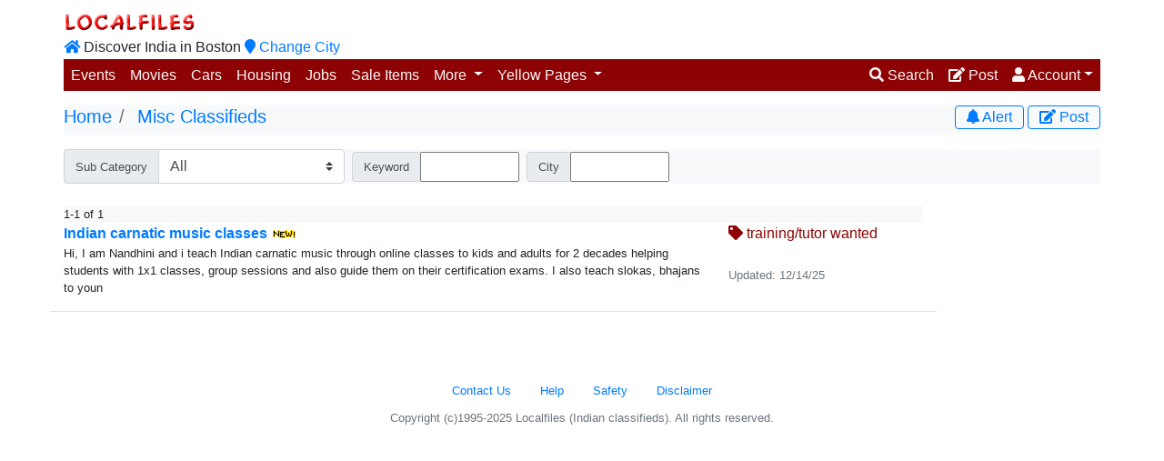

--- FILE ---
content_type: text/html;charset=UTF-8
request_url: https://localfiles.com/cf/gen/GenMisc.cfm?CityCode=BOS&categorycode=mis&dynamic=yes
body_size: 37337
content:


	
	
	
	
	
	
	
	
	


	

	

	

	


		
		

		

		
		
			
		
		
		
		
			
			
		

		
		

		
		

		
		

		
		
		

		
		











	
		
	

	
		
	

	
		
	






    
        
    






















































<!doctype html>
<html lang="en" xmlns:fb="http://ogp.me/ns/fb#" xmlns:og="http://ogp.me/ns#">
<head>
<!-- Google tag (gtag.js) -->
<script async src="https://www.googletagmanager.com/gtag/js?id=G-90TT2DS0W9"></script>
<script>
window.dataLayer = window.dataLayer || [];
function gtag(){dataLayer.push(arguments);}
gtag('js', new Date());
gtag('config', 'G-90TT2DS0W9');
</script>
<title>Resource of Indian Business Listing Indian Travel Companion, Ride Share/Car Pool in Boston Massachusetts MA</title>
<meta http-equiv="Content-Type" content="text/html; charset=UTF-8" />
<meta name="viewport" content="width=device-width, initial-scale=1, shrink-to-fit=no">
<meta property="fb:app_id" content="13331330065"/>
<meta property="og:type" content="website">
<meta property="og:image" content="https://localfiles.com/graphics/ogi/MIS.jpg">
<meta property="og:image:height" content="300">
<meta property="og:image:height" content="300">
<meta property="og:url" content="https://localfiles.com/indian/boston/classifieds/misc/list_1.htm">
<meta property="og:description" content="Indian Miscellaneous help in repairing in Boston Massachusetts MA, Desi travel partner, ride share, home food, chapatis in Boston Massachusetts MA, Looking for Indian Beautician, Threading in Boston Massachusetts MA, Indian Tutor, immigration query in Boston Massachusetts MA, Query for Parents Visa, Indian Medical Insurance in Boston Massachusetts MA">
<meta property="og:title" content="Resource of Indian Business Listing Indian Travel Companion, Ride Share/Car Pool in Boston Massachusetts MA">
<META NAME="DESCRIPTION" content="Indian Miscellaneous help in repairing in Boston Massachusetts MA, Desi travel partner, ride share, home food, chapatis in Boston Massachusetts MA, Looking for Indian Beautician, Threading in Boston Massachusetts MA, Indian Tutor, immigration query in Boston Massachusetts MA, Query for Parents Visa, Indian Medical Insurance in Boston Massachusetts MA">
<META NAME="keywords" CONTENT="Looking for Indian friends, threading in Boston Massachusetts MA, need north south Indian home food & chapattis in Boston Massachusetts MA, wanted child care/nanny/old age care help in Boston Massachusetts MA, Need indian tutor, Need Indian Badminton/cricket team in Boston Massachusetts MA, Looking for Indian plumber or handy person Boston Massachusetts MA">
<meta http-equiv="Cache-Control" content="no-cache, no-store, must-revalidate" />
<meta http-equiv="Pragma" content="no-cache" />
<meta http-equiv="Expires" content="0" />
<link rel="stylesheet" href="https://maxcdn.bootstrapcdn.com/bootstrap/4.0.0/css/bootstrap.min.css" integrity="sha384-Gn5384xqQ1aoWXA+058RXPxPg6fy4IWvTNh0E263XmFcJlSAwiGgFAW/dAiS6JXm" crossorigin="anonymous">
<link rel="stylesheet" href="https://use.fontawesome.com/releases/v5.0.13/css/all.css" integrity="sha384-DNOHZ68U8hZfKXOrtjWvjxusGo9WQnrNx2sqG0tfsghAvtVlRW3tvkXWZh58N9jp" crossorigin="anonymous">
<link rel="stylesheet" href="https://cdnjs.cloudflare.com/ajax/libs/bootstrap-datepicker/1.8.0/css/bootstrap-datepicker3.css">
<link rel="stylesheet" href="https://cdnjs.cloudflare.com/ajax/libs/summernote/0.8.10/summernote-bs4.css">
<style>
.banner350 {
max-width:350px;
}
.banner100 {
max-width:100px;
}
.banner300 {
max-width:300px;
}
.mandatory {
color: green;
font-weight: bold;
}
.lg-link {
decoration: none;
}
.featured {
background-color:#F2FFBF;
}
.pageTitle {
color:#8d0303;
}
.pageSubTitle {
color:#8d0303;
}
.entryLabel {
font-weight:bold;
min-width: 110px;
}
#entry-slideshow .carousel-control-prev-icon,
#entry-slideshow .carousel-control-next-icon {
height: 25px;
width: 25px;
outline: black;
background-size: 100%, 100%;
border-radius: 50%;
border: 0px solid black;
background-image: none;
}
#entry-slideshow .carousel-control-next-icon:after
{
content: '>';
font-size: 55px;
color: #4B515D;
}
#entry-slideshow .carousel-control-prev-icon:after {
content: '<';
font-size: 55px;
color: #4B515D;
}
#entry-slideshow .carousel-caption {
color: #4B515D;
position: relative;
left: auto;
right: auto;
}
#entry-slideshow .dropdown-header {
color: #4B515D3;
}
#entry-slideshow .carousel-indicators li {
background-color: #999;
background-color: rgba(70,70,70,.25);
}
#entry-slideshow .carousel-indicators .active {
background-color: #444;
}
@media only screen and (max-width: 576px) {
li.breadcrumb-item {
font-size: 14px;
}
}
.nav-tabs li a {font-weight: bold;}
</style>
<script src="https://ajax.googleapis.com/ajax/libs/jquery/3.3.1/jquery.min.js"></script>
<script>
$(document).ready(function(){
if (navigator.userAgent.includes("LocalfilesWebView")) {
$('.hide-in-app').hide();
}
});
</script>
</head>
<body>
<div class="container m-0 p-xs-1 p-sm-0 m-auto">
<!-- saved from url=(0073)https://localfiles.com/production/cf/genpages/genCity_menu.cfm?reinit=yes -->
<html><head><meta http-equiv="Content-Type" content="text/html; charset=UTF-8"><link type="text/css" rel="stylesheet" href="chrome-extension://pioclpoplcdbaefihamjohnefbikjilc/content.css"></head><body><div class="modal fade" id="cityMenu" tabindex="-1" role="dialog" aria-labelledby="changeCity" aria-hidden="true">
<div class="modal-dialog modal-dialog-centered modal-lg" role="document">
<div class="modal-content">
<div class="modal-header">
<h5 class="modal-title" id="changeCity">Select a city</h5>
<button type="button" class="close" data-dismiss="modal" aria-label="Close">
<span aria-hidden="true">Ã—</span>
</button>
</div>
<div class="modal-body">
<div class="row text-truncate">
<div class="col-6 col-lg-4 col-xl-3"><a href="https://localfiles.com/indian/alabama">Alabama</a></div>
<div class="col-6 col-lg-4 col-xl-3"><a href="https://localfiles.com/indian/austin">Austin</a></div>
<div class="col-6 col-lg-4 col-xl-3"><a href="https://localfiles.com/indian/bayarea">Bayarea</a></div>
<div class="col-6 col-lg-4 col-xl-3"><a href="https://localfiles.com/indian/bentonville">Bentonville</a></div>
<div class="col-6 col-lg-4 col-xl-3"><a href="https://localfiles.com/indian/boston">Boston</a></div>
<div class="col-6 col-lg-4 col-xl-3"><a href="https://localfiles.com/indian/charlotte_nc">Charlotte NC</a></div>
<div class="col-6 col-lg-4 col-xl-3"><a href="https://localfiles.com/indian/chicago">Chicago</a></div>
<div class="col-6 col-lg-4 col-xl-3"><a href="https://localfiles.com/indian/cincinnati">Cincinnati</a></div>
<div class="col-6 col-lg-4 col-xl-3"><a href="https://localfiles.com/indian/cleveland">Cleveland</a></div>
<div class="col-6 col-lg-4 col-xl-3"><a href="https://localfiles.com/indian/colorado_springs">Colorado Springs</a></div>
<div class="col-6 col-lg-4 col-xl-3"><a href="https://localfiles.com/indian/columbus">Columbus</a></div>
<div class="col-6 col-lg-4 col-xl-3"><a href="https://localfiles.com/indian/connecticut">Connecticut</a></div>
<div class="col-6 col-lg-4 col-xl-3"><a href="https://localfiles.com/indian/dallas">Dallas</a></div>
<div class="col-6 col-lg-4 col-xl-3"><a href="https://localfiles.com/indian/denver">Denver</a></div>
<div class="col-6 col-lg-4 col-xl-3"><a href="https://localfiles.com/indian/detroit">Detroit</a></div>
<div class="col-6 col-lg-4 col-xl-3"><a href="https://localfiles.com/indian/fortmyers">Fort Myers</a></div>
<div class="col-6 col-lg-4 col-xl-3"><a href="https://localfiles.com/indian/houston">Houston</a></div>
<div class="col-6 col-lg-4 col-xl-3"><a href="https://localfiles.com/indian/Indianapolis">Indianapolis</a></div>
<div class="col-6 col-lg-4 col-xl-3"><a href="https://localfiles.com/indian/iowa">Iowa </a></div>
<div class="col-6 col-lg-4 col-xl-3"><a href="https://localfiles.com/indian/kansascity">KansasCity</a></div>
<div class="col-6 col-lg-4 col-xl-3"><a href="https://localfiles.com/indian/las_vegas">Las Vegas</a></div>
<div class="col-6 col-lg-4 col-xl-3"><a href="https://localfiles.com/indian/little_rock">Little Rock</a></div>
<div class="col-6 col-lg-4 col-xl-3"><a href="https://localfiles.com/indian/los_angeles">Los Angeles</a></div>
<div class="col-6 col-lg-4 col-xl-3"><a href="https://localfiles.com/indian/lubbock">Lubbock</a></div>
<div class="col-6 col-lg-4 col-xl-3"><a href="https://localfiles.com/indian/miami">Miami</a></div>
<div class="col-6 col-lg-4 col-xl-3"><a href="https://localfiles.com/indian/milwaukee">Milwaukee</a></div>
<div class="col-6 col-lg-4 col-xl-3"><a href="https://localfiles.com/indian/minneapolis">Minneapolis</a></div>
<div class="col-6 col-lg-4 col-xl-3"><a href="https://localfiles.com/indian/new_jersey">New Jersey</a></div>
<div class="col-6 col-lg-4 col-xl-3"><a href="https://localfiles.com/indian/New_York">New York</a></div>
<div class="col-6 col-lg-4 col-xl-3"><a href="https://localfiles.com/indian/oklahomacity">OklahomaCity</a></div>
<div class="col-6 col-lg-4 col-xl-3"><a href="https://localfiles.com/indian/omaha">Omaha</a></div>
<div class="col-6 col-lg-4 col-xl-3"><a href="https://localfiles.com/indian/orlando">Orlando</a></div>
<div class="col-6 col-lg-4 col-xl-3"><a href="https://localfiles.com/indian/phoenix">Phoenix</a></div>
<div class="col-6 col-lg-4 col-xl-3"><a href="https://localfiles.com/indian/pittsburgh">Pittsburgh</a></div>
<div class="col-6 col-lg-4 col-xl-3"><a href="https://localfiles.com/indian/portland">Portland</a></div>
<div class="col-6 col-lg-4 col-xl-3"><a href="https://localfiles.com/indian/richmond">Richmond</a></div>
<div class="col-6 col-lg-4 col-xl-3"><a href="https://localfiles.com/indian/salt_lake_city">Salt Lake City</a></div>
<div class="col-6 col-lg-4 col-xl-3"><a href="https://localfiles.com/indian/san_diego">San Diego</a></div>
<div class="col-6 col-lg-4 col-xl-3"><a href="https://localfiles.com/indian/seattle">Seattle</a></div>
<div class="col-6 col-lg-4 col-xl-3"><a href="https://localfiles.com/indian/st_louis">St. Louis</a></div>
<div class="col-6 col-lg-4 col-xl-3"><a href="https://localfiles.com/indian/tampa">Tampa</a></div>
<div class="col-6 col-lg-4 col-xl-3"><a href="https://localfiles.com/indian/tulsa">Tulsa</a></div>
<div class="col-6 col-lg-4 col-xl-3"><a href="https://localfiles.com/indian/washington_dc">Washington DC</a></div>
</div>
</div>
<div class="modal-footer">
<button type="button" class="btn btn-secondary" data-dismiss="modal">Close</button>
</div>
</div>
</div>
</div>
<!-- LF??SUCCESS??LF -->
</body></html>
<script language="javascript">
$(function() {
var userEmail = getCookie('LFUSER');
var lfadmin = getCookie('LFADMIN');
if(userEmail != null) {
$('#login-link-1').hide();
$('#signup-link-1').hide();
$('#login-link-2').hide();
$('#signup-link-2').hide();
if(lfadmin != null){
$('#admin-link-1').show();
$('#admin-link-2').show();
}
else {
$('#admin-link-1').hide();
$('#admin-link-2').hide();
}
}
else {
$('#logout-link-1').hide();
$('#logout-link-2').hide();
$('#admin-link-1').hide();
$('#admin-link-2').hide();
}
if (navigator.userAgent.includes("LocalfilesWebView")) {
$('#lfslogan').hide();
$('#lfnavbar').hide();
}
});
</script>
<div id="lfslogan" class="hide-in-app row mb-1">
<div class="col-xs-6 col-md-7 col-lg-8 float-right mr-auto d-none d-md-block h6 align-text-bottom mt-2 mb-0 pb-0">
<a href="https://localfiles.com/index.aspx?showmain=yes"><img src="/graphics/localfiles.gif"></a>
<br/><a href="/indian/boston/Index.htm"><i class="fas fa-home"></i></a> Discover India in Boston
<a href="cityMenu" class="lg-link" data-toggle="modal" data-target="#cityMenu">
<i class="fas fa-map-marker"></i> <span class="d-none d-lg-inline">Change City
</a>
</div>
<div class="col-xs-6 col-md-5 col-lg-4 float-right m-auto text-center">
</div>
</div>
<nav id="lfnavbar" class="hide-in-app navbar navbar-expand-md navbar-toggleable-xl m-0 p-0" style="height:35px;background-color: #8d0303;">
<a class="d-md-none text-light" href="/indian/boston/Index.htm"><i class="fas fa-home"></i></a>
<a href="https://localfiles.com/index.aspx?showmain=yes" class="d-md-none text-light">&nbsp;Localfiles</a>
<a href="cityMenu" class="d-md-none text-light" data-toggle="modal" data-target="#cityMenu">
&nbsp;Boston <i class="fas fa-map-marker"></i> <span class="d-none d-sm-inline">Change City</a>
<ul class="navbar-nav m-0 p-0" id="collapsibleNavbar">
<li class="nav-item d-none d-md-inline"><a class="nav-link text-light" data-toggle="tooltip" title="Events" href="/indian/boston/classifieds/events/list_1.htm">Events</a></li>
<li class="nav-item d-none d-md-inline"><a class="nav-link text-light" data-toggle="tooltip" title="Movies" href="/indian/boston/classifieds/movies/list_1.htm">Movies</a></li>
<li class="nav-item d-none d-md-inline"><a class="nav-link text-light" data-toggle="tooltip" title="Cars" href="/indian/boston/classifieds/car_auto/list_1.htm">Cars</a></li>
<li class="nav-item d-none d-md-inline"><a class="nav-link text-light" data-toggle="tooltip" title="Apartments" href="/indian/boston/classifieds/housing_apt_room_mates/list_1.htm">Housing</a></li>
<li class="nav-item d-none d-md-inline"><a class="nav-link text-light" data-toggle="tooltip" title="Jobs" href="/indian/boston/classifieds/jobs/list_1.htm">Jobs</a></li>
<li class="nav-item d-none d-md-inline"><a class="nav-link text-light" data-toggle="tooltip" title="Sale Items" href="/indian/boston/classifieds/sale_items/list_1.htm">Sale Items</a></li>
<li class="nav-item dropdown d-none d-md-inline">
<a class="nav-link dropdown-toggle text-light" href="#" id="navbardrop2" data-toggle="dropdown">
More
</a>
<div class="dropdown-menu m-0 p-0">
<a class="dropdown-item" data-toggle="tooltip" title="Announcements, News" href="/indian/boston/news/news/list_1.htm">Announcements</a>
<a class="dropdown-item" data-toggle="tooltip" title="Coupons Deal Savings" href="/indian/boston/classifieds/deals/list_1.htm">Coupons/Deals</a>
<div class="dropdown-divider"></div>
<h5 class="dropdown-header">Misc Classifieds</h5>
<a class="dropdown-item pl-5" href="/cf/gen/GenMisc.cfm?CityCode=BOS&categorycode=mis&dynamic=yes&tag=ride%20share%2Fcar%20pool">ride share/car pool</a>
<a class="dropdown-item pl-5" href="/cf/gen/GenMisc.cfm?CityCode=BOS&categorycode=mis&dynamic=yes&tag=travel%20companion">travel companion</a>
<a class="dropdown-item pl-5" href="/cf/gen/GenMisc.cfm?CityCode=BOS&categorycode=mis&dynamic=yes&tag=volunteers%20wanted">volunteers wanted</a>
<a class="dropdown-item pl-5" href="/cf/gen/GenMisc.cfm?CityCode=BOS&categorycode=mis&dynamic=yes&tag=child%20care%20wanted">child care wanted</a>
<a class="dropdown-item pl-5" href="/cf/gen/GenMisc.cfm?CityCode=BOS&categorycode=mis&dynamic=yes&tag=Home%20food%20wanted">Home food wanted</a>
<a class="dropdown-item pl-5" href="/cf/gen/GenMisc.cfm?CityCode=BOS&categorycode=mis&dynamic=yes&tag=Want%20to%20make%20friends">Want to make friends</a>
<a class="dropdown-item font-weight-bold pl-5" href="/cf/gen/GenMisc.cfm?CityCode=BOS&categorycode=mis&dynamic=yes">See All..</a>
<div class="dropdown-divider"></div>
<a class="dropdown-item" data-toggle="tooltip" title="Beauty, Cleaning and other household tips" href="/cf/gen/GenTips.cfm?citycode=BOS&categorycode=TIPS&dynamic=yes">Tips</a>
<a class="dropdown-item" data-toggle="tooltip" title="Find/Share Recipe" href="/cf/gen/GenRecipe.cfm?citycode=BOS&categorycode=REC&dynamic=yes">Recipe</a>
<div class="dropdown-divider"></div>
</div>
</li>
<li class="nav-item dropdown d-none d-md-inline">
<a class="nav-link dropdown-toggle text-light mb-0" href="#" id="navbardrop1" data-toggle="dropdown">
Yellow Pages
</a>
<div class="dropdown-menu">
<a class="dropdown-item" data-toggle="tooltip" title="Beauty" href="/indian/boston/yellow_pages/beauty_salon/list_1.htm">Beauty Parlor/Saloons</a>
<a class="dropdown-item" data-toggle="tooltip" title="Child Care" href="/indian/boston/yellow_pages/child_care_day_care/list_1.htm">Child Care Providers</a>
<a class="dropdown-item" data-toggle="tooltip" title="Cricket" href="/indian/boston/yellow_pages/cricket/list_1.htm">Cricket/Sports Clubs/Stores</a>
<a class="dropdown-item" data-toggle="tooltip" title="Grocery" href="/indian/boston/yellow_pages/grocers/list_1.htm">Grocers</a>
<a class="dropdown-item" data-toggle="tooltip" title="Home Food" href="/indian/boston/yellow_pages/home_food/list_1.htm">Home Food/Catering</a>
<a class="dropdown-item" data-toggle="tooltip" title="Real Estate" href="/indian/boston/yellow_pages/realtors/list_1.htm">Realtors/ Mortgage Brokers</a>
<a class="dropdown-item" data-toggle="tooltip" title="Restaurants" href="/indian/boston/yellow_pages/restaurants/list_1.htm">Restaurants</a>
<a class="dropdown-item" data-toggle="tooltip" title="Religious" href="/indian/boston/yellow_pages/religious_worship_place/list_1.htm">Worship/Meditation Center</a>
<div class="dropdown-divider"></div>
<a class="dropdown-item font-weight-bold" href="/cf/GenYellowPageIndex.cfm?CityCode=BOS">See All..</a>
</div>
</li>
</ul>
<ul class="navbar-nav navbar-right text-light ml-auto">
<li class="nav-item d-none d-md-inline">
<a class="nav-link text-light" href="/cf/entry/search.cfm?citycode=BOS"><i class="fas fa-search"></i> <span class="d-none d-lg-inline">Search</span></a>
</li>
<li class="nav-item d-none d-md-inline">
<a class="nav-link text-light" href="/cf/CategorySelector.cfm?CityCode=BOS"><i class="fas fa-edit"></i> <span class="d-none d-lg-inline">Post</span></a>
</li>
<li class="nav-item dropdown d-none d-md-inline">
<a class="nav-link dropdown-toggle text-light" href="#" id="navbardrop" data-toggle="dropdown"><i class="fas fa-user"></i> <span class="d-none d-lg-inline">Account</span></a>
<div class="dropdown-menu dropdown-menu-right m-0 p-0">
<a class="dropdown-item" href="/cf/user/entries.cfm?CityCode=BOS"><i class="fas fa-edit"></i> My Entries</a>
<a class="dropdown-item" href="/cf/user/alerts.cfm?CityCode=BOS"><i class="far fa-bell"></i> My Alerts</a>
<a class="dropdown-item" href="/cf/user/editProfile.cfm?CityCode=BOS"><i class="fas fa-user"></i> My Profile</a>
<a class="dropdown-item" id="login-link-1" href="/cf/login.cfm?CityCode=BOS"><i class="fas fa-sign-in-alt"></i> Login</a>
<a class="dropdown-item" id="logout-link-1" href="/cf/user/PrcUser.cfm?CityCode=BOS&Action=logout"><i class="fas fa-sign-out-alt"></i> logout</a>
<a class="dropdown-item" id="signup-link-1" href="/cf/login.cfm?CityCode=BOS&activeTab=signup"><i class="fas fa-user-plus"></i> Sign-Up</a>
<a class="dropdown-item" id="admin-link-1" href="/cf/admin/index.cfm?CityCode=BOS"><i class="fas fa-user-lock"></i> Admin</a>
</div>
</li>
<li class="nav-item dropdown d-inline d-md-none" style="z-index:2000;">
<a class="nav-link text-light pr-1" data-toggle="dropdown" data-target="#fullMenu" href="#"><i class="fas fa-bars"></i></a>
</li>
</ul>
<div class="dropdown-menu dropdown-menu-right m-0 p-0 w-100" id="fullMenu">
<a class="dropdown-item" href="/indian/boston/Index.htm">Home</a>
<div class="dropdown-divider"></div>
<h5 class="dropdown-header">My Account</h5>
<a class="dropdown-item" href="/cf/entry/search.cfm?citycode=BOS"><i class="fas fa-search"></i> Search</a>
<a class="dropdown-item" href="/cf/CategorySelector.cfm?CityCode=BOS"><i class="fas fa-edit"></i> Post</a>
<a class="dropdown-item" href="/cf/user/entries.cfm?CityCode=BOS"><i class="fas fa-edit"></i> My Entries</a>
<a class="dropdown-item" href="/cf/user/alerts.cfm?CityCode=BOS"><i class="far fa-bell"></i> My Alerts</a>
<a class="dropdown-item" href="/cf/user/editProfile.cfm?CityCode=BOS"><i class="fas fa-user"></i> My Profile</a>
<a class="dropdown-item" id="login-link-2" href="/cf/login.cfm?CityCode=BOS"><i class="fas fa-sign-in-alt"></i> Login</a>
<a class="dropdown-item" id="logout-link-2" href="/cf/user/PrcUser.cfm?CityCode=BOS&Action=logout"><i class="fas fa-sign-out-alt"></i> logout</a>
<a class="dropdown-item" id="signup-link-2" href="/cf/login.cfm?CityCode=BOS&activeTab=signup"><i class="fas fa-user-plus"></i> Sign-Up</a>
<a class="dropdown-item" id="admin-link-2" href="/cf/admin/index.cfm?CityCode=BOS"><i class="fas fa-user-lock"></i> Admin</a>
<div class="dropdown-divider"></div>
<h5 class="dropdown-header">Classifieds</h5>
<a class="dropdown-item" data-toggle="tooltip" title="Events" href="/indian/boston/classifieds/events/list_1.htm">Events</a>
<a class="dropdown-item" data-toggle="tooltip" title="Movies" href="/indian/boston/classifieds/movies/list_1.htm">Movies</a>
<a class="dropdown-item" data-toggle="tooltip" title="Cars" href="/indian/boston/classifieds/car_auto/list_1.htm">Cars</a>
<a class="dropdown-item" data-toggle="tooltip" title="Apartments" href="/indian/boston/classifieds/housing_apt_room_mates/list_1.htm">Housing</a>
<a class="dropdown-item" data-toggle="tooltip" title="Jobs" href="/indian/boston/classifieds/jobs/list_1.htm">Jobs</a>
<a class="dropdown-item" data-toggle="tooltip" title="Sale Items" href="/indian/boston/classifieds/sale_items/list_1.htm">Sale Items</a>
<a class="dropdown-item" data-toggle="tooltip" title="Coupons Deal Savings" href="/indian/boston/classifieds/deals/list_1.htm">Coupons/Deals</a>
<a class="dropdown-item" data-toggle="tooltip" title="Announcements, News" href="/indian/boston/news/news/list_1.htm">Announcements</a>
<a class="dropdown-item" href="/cf/gen/GenMisc.cfm?CityCode=BOS&categorycode=mis&dynamic=yes&tag=ride%20share%2Fcar%20pool">ride share/car pool</a>
<a class="dropdown-item" href="/cf/gen/GenMisc.cfm?CityCode=BOS&categorycode=mis&dynamic=yes&tag=travel%20companion">travel companion</a>
<a class="dropdown-item" href="/cf/gen/GenMisc.cfm?CityCode=BOS&categorycode=mis&dynamic=yes&tag=volunteers%20wanted">volunteers wanted</a>
<a class="dropdown-item" href="/cf/gen/GenMisc.cfm?CityCode=BOS&categorycode=mis&dynamic=yes&tag=child%20care%20wanted">child care wanted</a>
<a class="dropdown-item" href="/cf/gen/GenMisc.cfm?CityCode=BOS&categorycode=mis&dynamic=yes&tag=Home%20food%20wanted">Home food wanted</a>
<a class="dropdown-item" href="/cf/gen/GenMisc.cfm?CityCode=BOS&categorycode=mis&dynamic=yes&tag=Want%20to%20make%20friends">Want to make friends</a>
<a class="dropdown-item font-weight-bold" href="/cf/gen/GenMisc.cfm?CityCode=BOS&categorycode=mis&dynamic=yes">See All..</a>
<div class="dropdown-divider"></div>
<h5 class="dropdown-header">Yellow Pages</h5>
<a class="dropdown-item" data-toggle="tooltip" title="Beauty" href="/indian/boston/yellow_pages/beauty_salon/list_1.htm">Beauty Parlor/Saloons</a>
<a class="dropdown-item" data-toggle="tooltip" title="Child Care" href="/indian/boston/yellow_pages/child_care_day_care/list_1.htm">Child Care Providers</a>
<a class="dropdown-item" data-toggle="tooltip" title="Cricket" href="/indian/boston/yellow_pages/cricket/list_1.htm">Cricket/Sports Clubs/Stores</a>
<a class="dropdown-item" data-toggle="tooltip" title="Grocery" href="/indian/boston/yellow_pages/grocers/list_1.htm">Grocers</a>
<a class="dropdown-item" data-toggle="tooltip" title="Home Food" href="/indian/boston/yellow_pages/home_food/list_1.htm">Home Food/Catering</a>
<a class="dropdown-item" data-toggle="tooltip" title="Real Estate" href="/indian/boston/yellow_pages/realtors/list_1.htm">Realtors/ Mortgage Brokers</a>
<a class="dropdown-item" data-toggle="tooltip" title="Restaurants" href="/indian/boston/yellow_pages/restaurants/list_1.htm">Restaurants</a>
<a class="dropdown-item" data-toggle="tooltip" title="Religious" href="/indian/boston/yellow_pages/religious_worship_place/list_1.htm">Worship/Meditation Center</a>
<a class="dropdown-item font-weight-bold" href="/cf/GenYellowPageIndex.cfm?CityCode=BOS">See All..</a>
<div class="dropdown-divider"></div>
<h5 class="dropdown-header">Useful Info</h5>
<a class="dropdown-item" data-toggle="tooltip" title="Beauty, Cleaning and other household tips" href="/cf/gen/GenTips.cfm?citycode=BOS&categorycode=TIPS&dynamic=yes">Tips</a>
<a class="dropdown-item" data-toggle="tooltip" title="Find/Share Recipe" href="/cf/gen/GenRecipe.cfm?citycode=BOS&categorycode=REC&dynamic=yes">Recipe</a>
<div class="dropdown-divider"></div>
<a class="dropdown-item" href="javascript:startModal('contactus','BOS');">Contact Us</a>
<a class="dropdown-item" href="javascript:startModal('help','BOS');">Help</a>
<a class="dropdown-item" href="#cityMenu" data-toggle="modal" data-target="#cityMenu">Change City</a>
</div>
</nav>
<!-- LF??SUCCESS??LF -->


<div>  

	
	









<div id="contentHeader" class="bg-light d-flex flex-row p-0 m-0 mt-3">
	<div class="col p-0 m-0 trancate-text">
	<nav class="p-0 m-0" aria-label="breadcrumb">
		<ol class="bg-light breadcrumb p-0 m-0">
		
			
				<li class="breadcrumb-item h5 text-truncate" aria-current="page">
					
						<a href="/indian/boston/Index.htm">Home</a>
					
				</li>
			
				<li class="breadcrumb-item h5 text-truncate" aria-current="page">
					
						<a href="/cf/gen/Genmisc.cfm?CityCode=BOS&categorycode=mis&dynamic=yes">Misc Classifieds</a>
					
				</li>
			
		
		</ol>
	</nav>
	</div>

	<div class="justify-content-end" style="max-width:300px">
		<a class="btn my-0 py-0 btn-outline-primary" href="#" data-toggle="modal" data-target="#alertForm" onclick="javascript:$('#alertOutputMsg').hide();$('#alertFormBox').show();$('#createAlert').show();"><i class="fas fa-bell"></i> <span class="d-none d-sm-inline">Alert</span></a>
		<a class="btn my-0 py-0 btn-outline-primary" href="/cf/CategorySelector.cfm?citycode=BOS&CategoryCode=mis&action=NEW"><i class="fas fa-edit"></i> <span class="d-none d-sm-inline">Post</span></a>
	</div>
	




		<div class="modal fade w-100" id="alertForm"  tabindex="-1" role="dialog" aria-labelledby="modalLabel" aria-hidden="true">
			<div class="modal-dialog modal-dialog-centered modal-lg" role="document">
		    	<div class="modal-content">
		      		<div class="modal-header">
		        		<h5 class="modal-title">Setup an alert</h5>
		        			<button type="button" class="close" data-dismiss="modal" aria-label="Close">
		          				<span aria-hidden="true">&times;</span>
		        			</button>
		      		</div>
			      	<div class="modal-body">
		<div id="alertOutputMsg" style="padding:10px;display:none">
			 			</div><div id="alertFormBox">
		
	<h6>Get an email when new entries are posted in this category:</h6>
	<form action="/cf/user/PrcAlert.cfm?Action=AddAlert&ajax=yes" class="needs-validation" novalidate method="post" id="addAlertForm" onSubmit="javascript:$('#alertForm').scrollTop(0);callAjaxForm(this.action,'#alertOutputMsg','#alertFormBox',this,function(){$('#createAlert').hide();});return false;"">
		<input type="hidden" name="CityCode" value = "BOS">
		<input type="hidden" name="CategoryCode" value = "mis">
		<input type="hidden" name="GoBackURL" value = "">
		<input type="hidden" name="alert_specs" value="alert_citycode=BOS&alert_categorycode=mis">
		<div class="form-group">
		
			<label class="form-control-label" for="email">Your email address</label> <input class="form-control-sm form-control" type="email" name="alert_email"  id="alert_email" value="" size="30" required>
		
		</div>
	</form>
	<script language="javascript">
		$(function() {
			var userEmail = getCookie('LFUSER');
			if(userEmail != null) $('#alert_email').val(userEmail);
		});
	</script>
</div>
				</div>
				<div class="modal-footer justify-content-center">
					<button type="button" class="btn btn-secondary" data-dismiss="modal">Close</button>
			<input class="btn btn-primary" type="submit" name="createAlert" id="createAlert" value="Create Alert!" onclick="javascript:$('#addAlertForm').submit()">
				</div>
			</div>
		</div>
	</div>
		


</div>


	
	 















<div id="categoryFilter" class="mt-3 bg-light">
	<form class="form-inline p-0" action="/cf/gen/Genmisc.cfm?CityCode=BOS&categorycode=mis&dynamic=yes" method="post">

		
		
		

		
		
			






	
		
		

		
		
					<div class="input-group p-0 mr-2">
						<div class="input-group-prepend">
    						<label class="input-group-text form-control-sm form-control" for="Sub CategorytagSelect"><small>Sub Category</small></label>
  						</div>
						  <select class="custom-select" name="tag" id="Sub CategorytagSelect" onchange="this.form.submit()">
								<option selected value=""><small>All</small></option>
							
							
						    	<option  value="training/tutor wanted"><small>training/tutor wanted(1)</small></option>
						    
						    
						  </select>
				  </div>
		
	

		

		
			
				
				
				
				<div class="input-group mr-2">
					<div class="input-group-prepend">
				<label class="input-group-text" for="keyword"><small>Keyword</small></label>
					</div>
					<input type="text" size="10" name="keyword" id="keyword" value="" onchange="this.form.submit()">
				</div>
			
				
				
				
				<div class="input-group mr-2">
					<div class="input-group-prepend">
				<label class="input-group-text" for="city"><small>City</small></label>
					</div>
					<input type="text" size="10" name="city" id="city" value="" onchange="this.form.submit()">
				</div>
			
		

		

		

		
	</form>
</div>

	

	<div class="row">
		<div class="col-xs-12 col-sm-10">

			
			

			
			

			
			

			
			










<div class="bg-light d-flex flex-row justify-content-between mt-4 w-auto">
	<div class="bg-light d-flex">
		
		
			
		
		
			<small>1-1 of 1</small>
		
	</div>
	
	
	<div class="bg-light d-flex"><small>
		
		</small>
	</div>

	<div class="bg-light d-flex">
		
	</div>
</div>

			
			
			

			

			<div id="indexList text-center">
				

					

					
					

					

					






















	



<div class="row border-bottom border-color pb-3 mb-1 ">
	<div class="col-xs-12 col-sm-9">
			<a href="/indian/boston/classifieds/misc/07/39947.shtm" class="d-block text-truncate">
				<strong>Indian carnatic music classes</strong> <img src="/graphics/new2.gif" border="0" width="28" height="11">
			</a>

			
	    		<small><span class="d-xs-inline d-sm-none badge badge-light border" style="color:#8d0303"><em><i class='fas fa-tag'></i></em> training/tutor wanted</span></small>
	    	
			
			
				<small><span class="d-xs-inline d-sm-none text-muted badge badge-light border ">Updated:12/14/25</span></small>
			

			

			<small class="indexEntryDetail d-block"> Hi,   I am Nandhini and i teach Indian carnatic music through online classes to kids and adults for 2 decades helping students with 1x1 classes, group sessions and also guide them on their certification exams.    I also teach slokas, bhajans to youn</small>
	</div>
	
		<div class="col-sm-3 d-none d-sm-block">
			
		    	<span class="d-sm-block "  style="color:#8d0303"><em><i class='fas fa-tag'></i></em> training/tutor wanted</span>
		    
		    
		    	&nbsp;
		    
		    
			    <small><span class="d-sm-block text-muted  ">Updated: 12/14/25</span></small>
			
		</div>
	
</div>

				

				
				<div id="rightBarBanner" class="text-center d-sm-none">
				





				</div>
			</div>

		</div>

		
		<div class="col-sm-2 p-0 mx-auto text-center"> 
			

	
	
	
	

	
	

	
	
	

	

		

		

			

			

		

	
	
			
			
				

	
	
	
	
	
	
	
	
	


	

	

	

	


		
		

		

		
		
			
		
		
		
		
			
			
		

		
		

		
		

		
		

		
		
		

		
		



			
				<div id="rightBarBanner" class="text-center d-none d-sm-block">
					




				</div>
			
			
			<div id="googleAd" class="d-none d-sm-block">
			
			</div>
			

	<!-- LF??SUCCESS??LF -->



		

			
		</div> 

	</div> 

	
	
			






<nav aria-label="Page navigation">
  <ul class="pagination justify-content-center pagination-sm">
	
	
		
	</ul>
	

</div> 


<div class="row m-0" id="footer">
<div class="col-12" id="pageBottomBanner">
</div>
<div class="hide-in-app col-12 text-center mt-5" id="footerMenu">
<ul class="nav m-auto col-xs-12 justify-content-center">
<li class="nav-item">
<small><a class="nav-link" href="#" onclick="javascript:startModal('contactus');">Contact Us </a></small>
</li>
<li class="nav-item">
<small><a class="nav-link" href="#" onclick="javascript:startModal('help');">Help</a></small>
</li>
<li class="nav-item">
<small><a class="nav-link" href="#" onclick="javascript:startModal('safety');">Safety</a></small>
</li>
<li class="nav-item">
<small><a class="nav-link" href="#" onclick="javascript:startModal('disclaimer');">Disclaimer</a></small>
</li>
</ul>
</div>
<div id="safetyModalContent">
</div>
<div id="helpModalContent">
</div>
<div id="disclaimerModalContent">
</div>
<div id="feedbackModalContent">
</div>
<div class="hide-in-app col-12 text-center text-muted" id="copyright">
<small>Copyright (c)1995-2025 Localfiles (Indian classifieds). All rights reserved.</small>
</div>
</div>
</div>
<script src="https://cdnjs.cloudflare.com/ajax/libs/popper.js/1.12.9/umd/popper.min.js" integrity="sha384-ApNbgh9B+Y1QKtv3Rn7W3mgPxhU9K/ScQsAP7hUibX39j7fakFPskvXusvfa0b4Q" crossorigin="anonymous"></script>
<script src="https://maxcdn.bootstrapcdn.com/bootstrap/4.0.0/js/bootstrap.min.js" integrity="sha384-JZR6Spejh4U02d8jOt6vLEHfe/JQGiRRSQQxSfFWpi1MquVdAyjUar5+76PVCmYl" crossorigin="anonymous"></script>
<script src="https://cdnjs.cloudflare.com/ajax/libs/bootstrap-datepicker/1.8.0/js/bootstrap-datepicker.min.js"></script>
<script type="text/javascript">
//Function for popupwindows
function popUpWindow(URL,width,height) {
var windowprops = "height=" + height + ",width=" + width + ",location=no,"+ "scrollbars=yes,resizable=yes,screenX=70,screenY=10,top=70,left=10";
popup = window.open(URL,"MenuPopup",windowprops);
popup.focus();
//popup.moveTo(0, 0);
}
//Function for popup new window
function popUpNewWindow(URL, windname,width,height) {
var windowprops = "height=" + height + ",width=" + width + ",location=no,"+ "scrollbars=yes,resizable=yes,screenX=70,screenY=10,top=70,left=10";
eval(windname +"= window.open(URL,'"+windname+"',windowprops)");
eval(windname +".focus()");
//popup.moveTo(0, 0);
}
function callAjaxForm(urlToCall,outputBoxId,hideOnSuccess,formHandle,successCallback,successCBArgs,errorMessage){
errorMessage = errorMessage || 'Unexpected error while performing this action. Please contact us.';
if (formHandle != null && formHandle.checkValidity() === false) {
event.preventDefault();
event.stopPropagation();
} else {
event.preventDefault();
$(outputBoxId).html("");
$.ajax({
type: 'POST',
url: urlToCall,
data: formHandle == null ? null: $(formHandle).serialize(),
success: function(data) {
data = jQuery.trim(data);
if(data.substring(0,6).toUpperCase() == 'ERROR:') {
$(outputBoxId).attr('class','text-danger');
$(outputBoxId).html(data.substring(6));
$(outputBoxId).show();
}
else {
if(data.substring(0,8).toUpperCase() == 'SUCCESS:') {
$(outputBoxId).attr('class','text-success');
$(outputBoxId).html(data.substring(8));
$(outputBoxId).show();
}
else {
$(outputBoxId).html(data);
$(outputBoxId).show();
}
if(hideOnSuccess != null){
$(hideOnSuccess).hide();
}
if(successCallback != null){
successCallback.apply(this,successCBArgs);
}
}
},
error: function(xhr, ajaxOptions, thrownError) {
$(outputBoxId).attr('class','text-error');
$(outputBoxId).html(errorMessage);
$(outputBoxId).show();
}
});
}
if(formHandle != null) formHandle.classList.add('was-validated');
}
function callSimpleAjax(urlToCall,outputBoxId,successCallback,successCBArgs,errorMessage){
errorMessage = errorMessage || 'Unexpected error while performing this action. Please contact us.';
$(outputBoxId).html("");
$.ajax({
type: 'GET',
url: urlToCall,
success: function(data) {
data = jQuery.trim(data);
if(data.substring(0,6).toUpperCase() == 'ERROR:') {
$(outputBoxId).attr('class','text-danger');
$(outputBoxId).html(data.substring(6));
$(outputBoxId).show();
}
else {
if(data.substring(0,8).toUpperCase() == 'SUCCESS:') {
$(outputBoxId).attr('class','text-success');
$(outputBoxId).html(data.substring(8));
$(outputBoxId).show();
}
else {
$(outputBoxId).html(data);
$(outputBoxId).show();
}
if(successCallback != null){
successCallback.apply(this,successCBArgs);
}
}
},
error: function(xhr, ajaxOptions, thrownError) {
$(outputBoxId).attr('class','text-error');
$(outputBoxId).html(errorMessage);
$(outputBoxId).show();
}
});
}
function getCookie(key) {
var keyValue = decodeURIComponent(document.cookie).match('(^|;) ?' + key + '=([^;]*)(;|$)');
return keyValue ? keyValue[2] : null;
}
var showModalFn = function showModal(selector) {
$(selector).modal('show');
}
function startModal(modal,var1) {
if(modal == 'safety'){
callSimpleAjax('/indian/boston/Safety.htm','#safetyModalContent',showModalFn,['#safetyModal']);
}
else if (modal == 'help'){
callSimpleAjax('/indian/boston/Help.htm','#helpModalContent',showModalFn,['#helpModal']);
}
else if (modal == 'disclaimer'){
callSimpleAjax('/indian/boston/Disclaimer.htm','#disclaimerModalContent',showModalFn,['#disclaimerModal']);
}
else if (modal == 'contactus'){
javascript:callSimpleAjax('/cf/feedback/FeedbackFormModal.cfm?citycode=BOS','#feedbackModalContent',showModalFn,['#feedbackModal']);
}
}
$('body').on('hidden.bs.modal', function () {
if($('.modal.show').length > 0)
{
$('body').addClass('modal-open');
}
});
</script>
</body>
</html>

<!-- LF??SUCCESS??LF -->
		